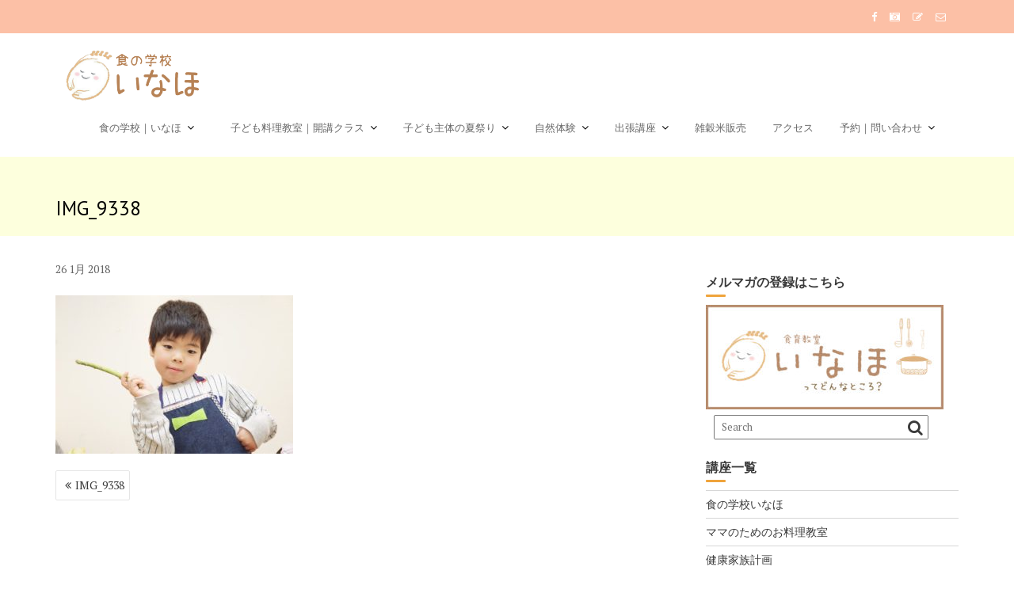

--- FILE ---
content_type: text/html; charset=UTF-8
request_url: https://inaho-shokuiku.com/img_9338/
body_size: 12935
content:
<!DOCTYPE html><html dir="ltr" lang="ja"
	prefix="og: https://ogp.me/ns#" >
        	<head>

		        <meta charset="UTF-8">
        <meta name="viewport" content="width=device-width, initial-scale=1">
        <link rel="profile" href="//gmpg.org/xfn/11">
        <link rel="pingback" href="https://inaho-shokuiku.com/xmlrpc.php">
        	<style>img:is([sizes="auto" i], [sizes^="auto," i]) { contain-intrinsic-size: 3000px 1500px }</style>
	
		<!-- All in One SEO 4.3.8 - aioseo.com -->
		<meta name="robots" content="max-image-preview:large" />
		<link rel="canonical" href="https://inaho-shokuiku.com/img_9338/" />
		<meta name="generator" content="All in One SEO (AIOSEO) 4.3.8" />
		<meta property="og:locale" content="ja_JP" />
		<meta property="og:site_name" content="大阪市 西区 南堀江/こどもお料理教室 いなほ | 『食』から心と身体の健康つくり、家族の笑顔を増やす食育教室" />
		<meta property="og:type" content="article" />
		<meta property="og:title" content="IMG_9338 | 大阪市 西区 南堀江/こどもお料理教室 いなほ" />
		<meta property="og:url" content="https://inaho-shokuiku.com/img_9338/" />
		<meta property="og:image" content="https://inaho-shokuiku.com/wp-content/uploads/2024/05/shokuikuinaho.png" />
		<meta property="og:image:secure_url" content="https://inaho-shokuiku.com/wp-content/uploads/2024/05/shokuikuinaho.png" />
		<meta property="article:published_time" content="2018-01-25T15:34:22+00:00" />
		<meta property="article:modified_time" content="2018-01-25T15:34:22+00:00" />
		<meta name="twitter:card" content="summary_large_image" />
		<meta name="twitter:title" content="IMG_9338 | 大阪市 西区 南堀江/こどもお料理教室 いなほ" />
		<meta name="twitter:image" content="https://inaho-shokuiku.com/wp-content/uploads/2024/05/shokuikuinaho.png" />
		<script type="application/ld+json" class="aioseo-schema">
			{"@context":"https:\/\/schema.org","@graph":[{"@type":"BreadcrumbList","@id":"https:\/\/inaho-shokuiku.com\/img_9338\/#breadcrumblist","itemListElement":[{"@type":"ListItem","@id":"https:\/\/inaho-shokuiku.com\/#listItem","position":1,"item":{"@type":"WebPage","@id":"https:\/\/inaho-shokuiku.com\/","name":"\u30db\u30fc\u30e0","description":"\u300e\u98df\u300f\u304b\u3089\u5fc3\u3068\u8eab\u4f53\u306e\u5065\u5eb7\u3064\u304f\u308a\u3001\u5bb6\u65cf\u306e\u7b11\u9854\u3092\u5897\u3084\u3059\u98df\u80b2\u6559\u5ba4","url":"https:\/\/inaho-shokuiku.com\/"},"nextItem":"https:\/\/inaho-shokuiku.com\/img_9338\/#listItem"},{"@type":"ListItem","@id":"https:\/\/inaho-shokuiku.com\/img_9338\/#listItem","position":2,"item":{"@type":"WebPage","@id":"https:\/\/inaho-shokuiku.com\/img_9338\/","name":"IMG_9338","url":"https:\/\/inaho-shokuiku.com\/img_9338\/"},"previousItem":"https:\/\/inaho-shokuiku.com\/#listItem"}]},{"@type":"ItemPage","@id":"https:\/\/inaho-shokuiku.com\/img_9338\/#itempage","url":"https:\/\/inaho-shokuiku.com\/img_9338\/","name":"IMG_9338 | \u5927\u962a\u5e02 \u897f\u533a \u5357\u5800\u6c5f\/\u3053\u3069\u3082\u304a\u6599\u7406\u6559\u5ba4 \u3044\u306a\u307b","inLanguage":"ja","isPartOf":{"@id":"https:\/\/inaho-shokuiku.com\/#website"},"breadcrumb":{"@id":"https:\/\/inaho-shokuiku.com\/img_9338\/#breadcrumblist"},"author":{"@id":"https:\/\/inaho-shokuiku.com\/author\/inaho\/#author"},"creator":{"@id":"https:\/\/inaho-shokuiku.com\/author\/inaho\/#author"},"datePublished":"2018-01-25T15:34:22+09:00","dateModified":"2018-01-25T15:34:22+09:00"},{"@type":"Organization","@id":"https:\/\/inaho-shokuiku.com\/#organization","name":"\u3044\u306a\u307b\u98df\u80b2\u6559\u5ba4","url":"https:\/\/inaho-shokuiku.com\/","logo":{"@type":"ImageObject","url":"https:\/\/inaho-shokuiku.com\/wp-content\/uploads\/2024\/05\/shokuikuinaho.png","@id":"https:\/\/inaho-shokuiku.com\/#organizationLogo","width":1920,"height":800},"image":{"@id":"https:\/\/inaho-shokuiku.com\/#organizationLogo"}},{"@type":"Person","@id":"https:\/\/inaho-shokuiku.com\/author\/inaho\/#author","url":"https:\/\/inaho-shokuiku.com\/author\/inaho\/","name":"inaho","image":{"@type":"ImageObject","@id":"https:\/\/inaho-shokuiku.com\/img_9338\/#authorImage","url":"https:\/\/secure.gravatar.com\/avatar\/f899041db63a4a2fde82a85d3c0f923f13b52e594066482a1b1a2fb02100690e?s=96&d=mm&r=g","width":96,"height":96,"caption":"inaho"}},{"@type":"WebSite","@id":"https:\/\/inaho-shokuiku.com\/#website","url":"https:\/\/inaho-shokuiku.com\/","name":"\u5927\u962a\u5e02 \u897f\u533a \u5357\u5800\u6c5f\/\u3053\u3069\u3082\u304a\u6599\u7406\u6559\u5ba4 \u3044\u306a\u307b","description":"\u300e\u98df\u300f\u304b\u3089\u5fc3\u3068\u8eab\u4f53\u306e\u5065\u5eb7\u3064\u304f\u308a\u3001\u5bb6\u65cf\u306e\u7b11\u9854\u3092\u5897\u3084\u3059\u98df\u80b2\u6559\u5ba4","inLanguage":"ja","publisher":{"@id":"https:\/\/inaho-shokuiku.com\/#organization"}}]}
		</script>
		<!-- All in One SEO -->


	<!-- This site is optimized with the Yoast SEO plugin v20.3 - https://yoast.com/wordpress/plugins/seo/ -->
	<title>IMG_9338 | 大阪市 西区 南堀江/こどもお料理教室 いなほ</title>
	<link rel="canonical" href="https://inaho-shokuiku.com/img_9338/" />
	<meta property="og:locale" content="ja_JP" />
	<meta property="og:type" content="article" />
	<meta property="og:title" content="IMG_9338 - 大阪市 西区 南堀江/こどもお料理教室 いなほ" />
	<meta property="og:url" content="https://inaho-shokuiku.com/img_9338/" />
	<meta property="og:site_name" content="大阪市 西区 南堀江/こどもお料理教室 いなほ" />
	<meta property="og:image" content="https://inaho-shokuiku.com/img_9338" />
	<meta property="og:image:width" content="1280" />
	<meta property="og:image:height" content="854" />
	<meta property="og:image:type" content="image/jpeg" />
	<meta name="twitter:card" content="summary_large_image" />
	<script type="application/ld+json" class="yoast-schema-graph">{"@context":"https://schema.org","@graph":[{"@type":"WebPage","@id":"https://inaho-shokuiku.com/img_9338/","url":"https://inaho-shokuiku.com/img_9338/","name":"IMG_9338 - 大阪市 西区 南堀江/こどもお料理教室 いなほ","isPartOf":{"@id":"https://inaho-shokuiku.com/#website"},"primaryImageOfPage":{"@id":"https://inaho-shokuiku.com/img_9338/#primaryimage"},"image":{"@id":"https://inaho-shokuiku.com/img_9338/#primaryimage"},"thumbnailUrl":"https://inaho-shokuiku.com/wp-content/uploads/2018/01/IMG_9338.jpg","datePublished":"2018-01-25T15:34:22+00:00","dateModified":"2018-01-25T15:34:22+00:00","breadcrumb":{"@id":"https://inaho-shokuiku.com/img_9338/#breadcrumb"},"inLanguage":"ja","potentialAction":[{"@type":"ReadAction","target":["https://inaho-shokuiku.com/img_9338/"]}]},{"@type":"ImageObject","inLanguage":"ja","@id":"https://inaho-shokuiku.com/img_9338/#primaryimage","url":"https://inaho-shokuiku.com/wp-content/uploads/2018/01/IMG_9338.jpg","contentUrl":"https://inaho-shokuiku.com/wp-content/uploads/2018/01/IMG_9338.jpg","width":1280,"height":854},{"@type":"BreadcrumbList","@id":"https://inaho-shokuiku.com/img_9338/#breadcrumb","itemListElement":[{"@type":"ListItem","position":1,"name":"ホーム","item":"https://inaho-shokuiku.com/"},{"@type":"ListItem","position":2,"name":"IMG_9338"}]},{"@type":"WebSite","@id":"https://inaho-shokuiku.com/#website","url":"https://inaho-shokuiku.com/","name":"大阪市 西区 南堀江/こどもお料理教室 いなほ","description":"『食』から心と身体の健康つくり、家族の笑顔を増やす食育教室","publisher":{"@id":"https://inaho-shokuiku.com/#organization"},"potentialAction":[{"@type":"SearchAction","target":{"@type":"EntryPoint","urlTemplate":"https://inaho-shokuiku.com/?s={search_term_string}"},"query-input":"required name=search_term_string"}],"inLanguage":"ja"},{"@type":"Organization","@id":"https://inaho-shokuiku.com/#organization","name":"大阪市 西区 南堀江/こどもお料理教室 いなほ","url":"https://inaho-shokuiku.com/","logo":{"@type":"ImageObject","inLanguage":"ja","@id":"https://inaho-shokuiku.com/#/schema/logo/image/","url":"https://inaho-shokuiku.com/wp-content/uploads/2024/05/shokuikuinaho.png","contentUrl":"https://inaho-shokuiku.com/wp-content/uploads/2024/05/shokuikuinaho.png","width":1920,"height":800,"caption":"大阪市 西区 南堀江/こどもお料理教室 いなほ"},"image":{"@id":"https://inaho-shokuiku.com/#/schema/logo/image/"}}]}</script>
	<!-- / Yoast SEO plugin. -->


<link rel='dns-prefetch' href='//fonts.googleapis.com' />
<link rel="alternate" type="application/rss+xml" title="大阪市 西区 南堀江/こどもお料理教室 いなほ &raquo; フィード" href="https://inaho-shokuiku.com/feed/" />
<script type="text/javascript">
/* <![CDATA[ */
window._wpemojiSettings = {"baseUrl":"https:\/\/s.w.org\/images\/core\/emoji\/16.0.1\/72x72\/","ext":".png","svgUrl":"https:\/\/s.w.org\/images\/core\/emoji\/16.0.1\/svg\/","svgExt":".svg","source":{"concatemoji":"https:\/\/inaho-shokuiku.com\/wp-includes\/js\/wp-emoji-release.min.js?ver=6.8.3"}};
/*! This file is auto-generated */
!function(s,n){var o,i,e;function c(e){try{var t={supportTests:e,timestamp:(new Date).valueOf()};sessionStorage.setItem(o,JSON.stringify(t))}catch(e){}}function p(e,t,n){e.clearRect(0,0,e.canvas.width,e.canvas.height),e.fillText(t,0,0);var t=new Uint32Array(e.getImageData(0,0,e.canvas.width,e.canvas.height).data),a=(e.clearRect(0,0,e.canvas.width,e.canvas.height),e.fillText(n,0,0),new Uint32Array(e.getImageData(0,0,e.canvas.width,e.canvas.height).data));return t.every(function(e,t){return e===a[t]})}function u(e,t){e.clearRect(0,0,e.canvas.width,e.canvas.height),e.fillText(t,0,0);for(var n=e.getImageData(16,16,1,1),a=0;a<n.data.length;a++)if(0!==n.data[a])return!1;return!0}function f(e,t,n,a){switch(t){case"flag":return n(e,"\ud83c\udff3\ufe0f\u200d\u26a7\ufe0f","\ud83c\udff3\ufe0f\u200b\u26a7\ufe0f")?!1:!n(e,"\ud83c\udde8\ud83c\uddf6","\ud83c\udde8\u200b\ud83c\uddf6")&&!n(e,"\ud83c\udff4\udb40\udc67\udb40\udc62\udb40\udc65\udb40\udc6e\udb40\udc67\udb40\udc7f","\ud83c\udff4\u200b\udb40\udc67\u200b\udb40\udc62\u200b\udb40\udc65\u200b\udb40\udc6e\u200b\udb40\udc67\u200b\udb40\udc7f");case"emoji":return!a(e,"\ud83e\udedf")}return!1}function g(e,t,n,a){var r="undefined"!=typeof WorkerGlobalScope&&self instanceof WorkerGlobalScope?new OffscreenCanvas(300,150):s.createElement("canvas"),o=r.getContext("2d",{willReadFrequently:!0}),i=(o.textBaseline="top",o.font="600 32px Arial",{});return e.forEach(function(e){i[e]=t(o,e,n,a)}),i}function t(e){var t=s.createElement("script");t.src=e,t.defer=!0,s.head.appendChild(t)}"undefined"!=typeof Promise&&(o="wpEmojiSettingsSupports",i=["flag","emoji"],n.supports={everything:!0,everythingExceptFlag:!0},e=new Promise(function(e){s.addEventListener("DOMContentLoaded",e,{once:!0})}),new Promise(function(t){var n=function(){try{var e=JSON.parse(sessionStorage.getItem(o));if("object"==typeof e&&"number"==typeof e.timestamp&&(new Date).valueOf()<e.timestamp+604800&&"object"==typeof e.supportTests)return e.supportTests}catch(e){}return null}();if(!n){if("undefined"!=typeof Worker&&"undefined"!=typeof OffscreenCanvas&&"undefined"!=typeof URL&&URL.createObjectURL&&"undefined"!=typeof Blob)try{var e="postMessage("+g.toString()+"("+[JSON.stringify(i),f.toString(),p.toString(),u.toString()].join(",")+"));",a=new Blob([e],{type:"text/javascript"}),r=new Worker(URL.createObjectURL(a),{name:"wpTestEmojiSupports"});return void(r.onmessage=function(e){c(n=e.data),r.terminate(),t(n)})}catch(e){}c(n=g(i,f,p,u))}t(n)}).then(function(e){for(var t in e)n.supports[t]=e[t],n.supports.everything=n.supports.everything&&n.supports[t],"flag"!==t&&(n.supports.everythingExceptFlag=n.supports.everythingExceptFlag&&n.supports[t]);n.supports.everythingExceptFlag=n.supports.everythingExceptFlag&&!n.supports.flag,n.DOMReady=!1,n.readyCallback=function(){n.DOMReady=!0}}).then(function(){return e}).then(function(){var e;n.supports.everything||(n.readyCallback(),(e=n.source||{}).concatemoji?t(e.concatemoji):e.wpemoji&&e.twemoji&&(t(e.twemoji),t(e.wpemoji)))}))}((window,document),window._wpemojiSettings);
/* ]]> */
</script>
<style id='wp-emoji-styles-inline-css' type='text/css'>

	img.wp-smiley, img.emoji {
		display: inline !important;
		border: none !important;
		box-shadow: none !important;
		height: 1em !important;
		width: 1em !important;
		margin: 0 0.07em !important;
		vertical-align: -0.1em !important;
		background: none !important;
		padding: 0 !important;
	}
</style>
<link rel='stylesheet' id='wp-block-library-css' href='https://inaho-shokuiku.com/wp-includes/css/dist/block-library/style.min.css?ver=6.8.3' type='text/css' media='all' />
<style id='wp-block-library-theme-inline-css' type='text/css'>
.wp-block-audio :where(figcaption){color:#555;font-size:13px;text-align:center}.is-dark-theme .wp-block-audio :where(figcaption){color:#ffffffa6}.wp-block-audio{margin:0 0 1em}.wp-block-code{border:1px solid #ccc;border-radius:4px;font-family:Menlo,Consolas,monaco,monospace;padding:.8em 1em}.wp-block-embed :where(figcaption){color:#555;font-size:13px;text-align:center}.is-dark-theme .wp-block-embed :where(figcaption){color:#ffffffa6}.wp-block-embed{margin:0 0 1em}.blocks-gallery-caption{color:#555;font-size:13px;text-align:center}.is-dark-theme .blocks-gallery-caption{color:#ffffffa6}:root :where(.wp-block-image figcaption){color:#555;font-size:13px;text-align:center}.is-dark-theme :root :where(.wp-block-image figcaption){color:#ffffffa6}.wp-block-image{margin:0 0 1em}.wp-block-pullquote{border-bottom:4px solid;border-top:4px solid;color:currentColor;margin-bottom:1.75em}.wp-block-pullquote cite,.wp-block-pullquote footer,.wp-block-pullquote__citation{color:currentColor;font-size:.8125em;font-style:normal;text-transform:uppercase}.wp-block-quote{border-left:.25em solid;margin:0 0 1.75em;padding-left:1em}.wp-block-quote cite,.wp-block-quote footer{color:currentColor;font-size:.8125em;font-style:normal;position:relative}.wp-block-quote:where(.has-text-align-right){border-left:none;border-right:.25em solid;padding-left:0;padding-right:1em}.wp-block-quote:where(.has-text-align-center){border:none;padding-left:0}.wp-block-quote.is-large,.wp-block-quote.is-style-large,.wp-block-quote:where(.is-style-plain){border:none}.wp-block-search .wp-block-search__label{font-weight:700}.wp-block-search__button{border:1px solid #ccc;padding:.375em .625em}:where(.wp-block-group.has-background){padding:1.25em 2.375em}.wp-block-separator.has-css-opacity{opacity:.4}.wp-block-separator{border:none;border-bottom:2px solid;margin-left:auto;margin-right:auto}.wp-block-separator.has-alpha-channel-opacity{opacity:1}.wp-block-separator:not(.is-style-wide):not(.is-style-dots){width:100px}.wp-block-separator.has-background:not(.is-style-dots){border-bottom:none;height:1px}.wp-block-separator.has-background:not(.is-style-wide):not(.is-style-dots){height:2px}.wp-block-table{margin:0 0 1em}.wp-block-table td,.wp-block-table th{word-break:normal}.wp-block-table :where(figcaption){color:#555;font-size:13px;text-align:center}.is-dark-theme .wp-block-table :where(figcaption){color:#ffffffa6}.wp-block-video :where(figcaption){color:#555;font-size:13px;text-align:center}.is-dark-theme .wp-block-video :where(figcaption){color:#ffffffa6}.wp-block-video{margin:0 0 1em}:root :where(.wp-block-template-part.has-background){margin-bottom:0;margin-top:0;padding:1.25em 2.375em}
</style>
<style id='classic-theme-styles-inline-css' type='text/css'>
/*! This file is auto-generated */
.wp-block-button__link{color:#fff;background-color:#32373c;border-radius:9999px;box-shadow:none;text-decoration:none;padding:calc(.667em + 2px) calc(1.333em + 2px);font-size:1.125em}.wp-block-file__button{background:#32373c;color:#fff;text-decoration:none}
</style>
<link rel='stylesheet' id='qligg-swiper-css' href='https://inaho-shokuiku.com/wp-content/plugins/insta-gallery/assets/frontend/swiper/swiper.min.css?ver=4.0.9' type='text/css' media='all' />
<link rel='stylesheet' id='qligg-frontend-css' href='https://inaho-shokuiku.com/wp-content/plugins/insta-gallery/build/frontend/css/style.css?ver=4.0.9' type='text/css' media='all' />
<link rel='stylesheet' id='buttons-css' href='https://inaho-shokuiku.com/wp-includes/css/buttons.min.css?ver=6.8.3' type='text/css' media='all' />
<link rel='stylesheet' id='dashicons-css' href='https://inaho-shokuiku.com/wp-includes/css/dashicons.min.css?ver=6.8.3' type='text/css' media='all' />
<link rel='stylesheet' id='mediaelement-css' href='https://inaho-shokuiku.com/wp-includes/js/mediaelement/mediaelementplayer-legacy.min.css?ver=4.2.17' type='text/css' media='all' />
<link rel='stylesheet' id='wp-mediaelement-css' href='https://inaho-shokuiku.com/wp-includes/js/mediaelement/wp-mediaelement.min.css?ver=6.8.3' type='text/css' media='all' />
<link rel='stylesheet' id='media-views-css' href='https://inaho-shokuiku.com/wp-includes/css/media-views.min.css?ver=6.8.3' type='text/css' media='all' />
<link rel='stylesheet' id='wp-components-css' href='https://inaho-shokuiku.com/wp-includes/css/dist/components/style.min.css?ver=6.8.3' type='text/css' media='all' />
<link rel='stylesheet' id='wp-preferences-css' href='https://inaho-shokuiku.com/wp-includes/css/dist/preferences/style.min.css?ver=6.8.3' type='text/css' media='all' />
<link rel='stylesheet' id='wp-block-editor-css' href='https://inaho-shokuiku.com/wp-includes/css/dist/block-editor/style.min.css?ver=6.8.3' type='text/css' media='all' />
<link rel='stylesheet' id='wp-reusable-blocks-css' href='https://inaho-shokuiku.com/wp-includes/css/dist/reusable-blocks/style.min.css?ver=6.8.3' type='text/css' media='all' />
<link rel='stylesheet' id='wp-patterns-css' href='https://inaho-shokuiku.com/wp-includes/css/dist/patterns/style.min.css?ver=6.8.3' type='text/css' media='all' />
<link rel='stylesheet' id='wp-editor-css' href='https://inaho-shokuiku.com/wp-includes/css/dist/editor/style.min.css?ver=6.8.3' type='text/css' media='all' />
<link rel='stylesheet' id='qligg-backend-css' href='https://inaho-shokuiku.com/wp-content/plugins/insta-gallery/build/backend/css/style.css?ver=4.0.9' type='text/css' media='all' />
<style id='global-styles-inline-css' type='text/css'>
:root{--wp--preset--aspect-ratio--square: 1;--wp--preset--aspect-ratio--4-3: 4/3;--wp--preset--aspect-ratio--3-4: 3/4;--wp--preset--aspect-ratio--3-2: 3/2;--wp--preset--aspect-ratio--2-3: 2/3;--wp--preset--aspect-ratio--16-9: 16/9;--wp--preset--aspect-ratio--9-16: 9/16;--wp--preset--color--black: #000000;--wp--preset--color--cyan-bluish-gray: #abb8c3;--wp--preset--color--white: #ffffff;--wp--preset--color--pale-pink: #f78da7;--wp--preset--color--vivid-red: #cf2e2e;--wp--preset--color--luminous-vivid-orange: #ff6900;--wp--preset--color--luminous-vivid-amber: #fcb900;--wp--preset--color--light-green-cyan: #7bdcb5;--wp--preset--color--vivid-green-cyan: #00d084;--wp--preset--color--pale-cyan-blue: #8ed1fc;--wp--preset--color--vivid-cyan-blue: #0693e3;--wp--preset--color--vivid-purple: #9b51e0;--wp--preset--gradient--vivid-cyan-blue-to-vivid-purple: linear-gradient(135deg,rgba(6,147,227,1) 0%,rgb(155,81,224) 100%);--wp--preset--gradient--light-green-cyan-to-vivid-green-cyan: linear-gradient(135deg,rgb(122,220,180) 0%,rgb(0,208,130) 100%);--wp--preset--gradient--luminous-vivid-amber-to-luminous-vivid-orange: linear-gradient(135deg,rgba(252,185,0,1) 0%,rgba(255,105,0,1) 100%);--wp--preset--gradient--luminous-vivid-orange-to-vivid-red: linear-gradient(135deg,rgba(255,105,0,1) 0%,rgb(207,46,46) 100%);--wp--preset--gradient--very-light-gray-to-cyan-bluish-gray: linear-gradient(135deg,rgb(238,238,238) 0%,rgb(169,184,195) 100%);--wp--preset--gradient--cool-to-warm-spectrum: linear-gradient(135deg,rgb(74,234,220) 0%,rgb(151,120,209) 20%,rgb(207,42,186) 40%,rgb(238,44,130) 60%,rgb(251,105,98) 80%,rgb(254,248,76) 100%);--wp--preset--gradient--blush-light-purple: linear-gradient(135deg,rgb(255,206,236) 0%,rgb(152,150,240) 100%);--wp--preset--gradient--blush-bordeaux: linear-gradient(135deg,rgb(254,205,165) 0%,rgb(254,45,45) 50%,rgb(107,0,62) 100%);--wp--preset--gradient--luminous-dusk: linear-gradient(135deg,rgb(255,203,112) 0%,rgb(199,81,192) 50%,rgb(65,88,208) 100%);--wp--preset--gradient--pale-ocean: linear-gradient(135deg,rgb(255,245,203) 0%,rgb(182,227,212) 50%,rgb(51,167,181) 100%);--wp--preset--gradient--electric-grass: linear-gradient(135deg,rgb(202,248,128) 0%,rgb(113,206,126) 100%);--wp--preset--gradient--midnight: linear-gradient(135deg,rgb(2,3,129) 0%,rgb(40,116,252) 100%);--wp--preset--font-size--small: 13px;--wp--preset--font-size--medium: 20px;--wp--preset--font-size--large: 36px;--wp--preset--font-size--x-large: 42px;--wp--preset--spacing--20: 0.44rem;--wp--preset--spacing--30: 0.67rem;--wp--preset--spacing--40: 1rem;--wp--preset--spacing--50: 1.5rem;--wp--preset--spacing--60: 2.25rem;--wp--preset--spacing--70: 3.38rem;--wp--preset--spacing--80: 5.06rem;--wp--preset--shadow--natural: 6px 6px 9px rgba(0, 0, 0, 0.2);--wp--preset--shadow--deep: 12px 12px 50px rgba(0, 0, 0, 0.4);--wp--preset--shadow--sharp: 6px 6px 0px rgba(0, 0, 0, 0.2);--wp--preset--shadow--outlined: 6px 6px 0px -3px rgba(255, 255, 255, 1), 6px 6px rgba(0, 0, 0, 1);--wp--preset--shadow--crisp: 6px 6px 0px rgba(0, 0, 0, 1);}:where(.is-layout-flex){gap: 0.5em;}:where(.is-layout-grid){gap: 0.5em;}body .is-layout-flex{display: flex;}.is-layout-flex{flex-wrap: wrap;align-items: center;}.is-layout-flex > :is(*, div){margin: 0;}body .is-layout-grid{display: grid;}.is-layout-grid > :is(*, div){margin: 0;}:where(.wp-block-columns.is-layout-flex){gap: 2em;}:where(.wp-block-columns.is-layout-grid){gap: 2em;}:where(.wp-block-post-template.is-layout-flex){gap: 1.25em;}:where(.wp-block-post-template.is-layout-grid){gap: 1.25em;}.has-black-color{color: var(--wp--preset--color--black) !important;}.has-cyan-bluish-gray-color{color: var(--wp--preset--color--cyan-bluish-gray) !important;}.has-white-color{color: var(--wp--preset--color--white) !important;}.has-pale-pink-color{color: var(--wp--preset--color--pale-pink) !important;}.has-vivid-red-color{color: var(--wp--preset--color--vivid-red) !important;}.has-luminous-vivid-orange-color{color: var(--wp--preset--color--luminous-vivid-orange) !important;}.has-luminous-vivid-amber-color{color: var(--wp--preset--color--luminous-vivid-amber) !important;}.has-light-green-cyan-color{color: var(--wp--preset--color--light-green-cyan) !important;}.has-vivid-green-cyan-color{color: var(--wp--preset--color--vivid-green-cyan) !important;}.has-pale-cyan-blue-color{color: var(--wp--preset--color--pale-cyan-blue) !important;}.has-vivid-cyan-blue-color{color: var(--wp--preset--color--vivid-cyan-blue) !important;}.has-vivid-purple-color{color: var(--wp--preset--color--vivid-purple) !important;}.has-black-background-color{background-color: var(--wp--preset--color--black) !important;}.has-cyan-bluish-gray-background-color{background-color: var(--wp--preset--color--cyan-bluish-gray) !important;}.has-white-background-color{background-color: var(--wp--preset--color--white) !important;}.has-pale-pink-background-color{background-color: var(--wp--preset--color--pale-pink) !important;}.has-vivid-red-background-color{background-color: var(--wp--preset--color--vivid-red) !important;}.has-luminous-vivid-orange-background-color{background-color: var(--wp--preset--color--luminous-vivid-orange) !important;}.has-luminous-vivid-amber-background-color{background-color: var(--wp--preset--color--luminous-vivid-amber) !important;}.has-light-green-cyan-background-color{background-color: var(--wp--preset--color--light-green-cyan) !important;}.has-vivid-green-cyan-background-color{background-color: var(--wp--preset--color--vivid-green-cyan) !important;}.has-pale-cyan-blue-background-color{background-color: var(--wp--preset--color--pale-cyan-blue) !important;}.has-vivid-cyan-blue-background-color{background-color: var(--wp--preset--color--vivid-cyan-blue) !important;}.has-vivid-purple-background-color{background-color: var(--wp--preset--color--vivid-purple) !important;}.has-black-border-color{border-color: var(--wp--preset--color--black) !important;}.has-cyan-bluish-gray-border-color{border-color: var(--wp--preset--color--cyan-bluish-gray) !important;}.has-white-border-color{border-color: var(--wp--preset--color--white) !important;}.has-pale-pink-border-color{border-color: var(--wp--preset--color--pale-pink) !important;}.has-vivid-red-border-color{border-color: var(--wp--preset--color--vivid-red) !important;}.has-luminous-vivid-orange-border-color{border-color: var(--wp--preset--color--luminous-vivid-orange) !important;}.has-luminous-vivid-amber-border-color{border-color: var(--wp--preset--color--luminous-vivid-amber) !important;}.has-light-green-cyan-border-color{border-color: var(--wp--preset--color--light-green-cyan) !important;}.has-vivid-green-cyan-border-color{border-color: var(--wp--preset--color--vivid-green-cyan) !important;}.has-pale-cyan-blue-border-color{border-color: var(--wp--preset--color--pale-cyan-blue) !important;}.has-vivid-cyan-blue-border-color{border-color: var(--wp--preset--color--vivid-cyan-blue) !important;}.has-vivid-purple-border-color{border-color: var(--wp--preset--color--vivid-purple) !important;}.has-vivid-cyan-blue-to-vivid-purple-gradient-background{background: var(--wp--preset--gradient--vivid-cyan-blue-to-vivid-purple) !important;}.has-light-green-cyan-to-vivid-green-cyan-gradient-background{background: var(--wp--preset--gradient--light-green-cyan-to-vivid-green-cyan) !important;}.has-luminous-vivid-amber-to-luminous-vivid-orange-gradient-background{background: var(--wp--preset--gradient--luminous-vivid-amber-to-luminous-vivid-orange) !important;}.has-luminous-vivid-orange-to-vivid-red-gradient-background{background: var(--wp--preset--gradient--luminous-vivid-orange-to-vivid-red) !important;}.has-very-light-gray-to-cyan-bluish-gray-gradient-background{background: var(--wp--preset--gradient--very-light-gray-to-cyan-bluish-gray) !important;}.has-cool-to-warm-spectrum-gradient-background{background: var(--wp--preset--gradient--cool-to-warm-spectrum) !important;}.has-blush-light-purple-gradient-background{background: var(--wp--preset--gradient--blush-light-purple) !important;}.has-blush-bordeaux-gradient-background{background: var(--wp--preset--gradient--blush-bordeaux) !important;}.has-luminous-dusk-gradient-background{background: var(--wp--preset--gradient--luminous-dusk) !important;}.has-pale-ocean-gradient-background{background: var(--wp--preset--gradient--pale-ocean) !important;}.has-electric-grass-gradient-background{background: var(--wp--preset--gradient--electric-grass) !important;}.has-midnight-gradient-background{background: var(--wp--preset--gradient--midnight) !important;}.has-small-font-size{font-size: var(--wp--preset--font-size--small) !important;}.has-medium-font-size{font-size: var(--wp--preset--font-size--medium) !important;}.has-large-font-size{font-size: var(--wp--preset--font-size--large) !important;}.has-x-large-font-size{font-size: var(--wp--preset--font-size--x-large) !important;}
:where(.wp-block-post-template.is-layout-flex){gap: 1.25em;}:where(.wp-block-post-template.is-layout-grid){gap: 1.25em;}
:where(.wp-block-columns.is-layout-flex){gap: 2em;}:where(.wp-block-columns.is-layout-grid){gap: 2em;}
:root :where(.wp-block-pullquote){font-size: 1.5em;line-height: 1.6;}
</style>
<link rel='stylesheet' id='contact-form-7-css' href='https://inaho-shokuiku.com/wp-content/plugins/contact-form-7/includes/css/styles.css?ver=5.7.7' type='text/css' media='all' />
<link rel='stylesheet' id='medical-circle-googleapis-css' href='//fonts.googleapis.com/css?family=PT+Sans:400,700|PT+Serif:400,700' type='text/css' media='all' />
<link rel='stylesheet' id='bootstrap-css' href='https://inaho-shokuiku.com/wp-content/themes/medical-circle/assets/library/bootstrap/css/bootstrap.min.css?ver=3.3.6' type='text/css' media='all' />
<link rel='stylesheet' id='font-awesome-css' href='https://inaho-shokuiku.com/wp-content/themes/medical-circle/assets/library/Font-Awesome/css/font-awesome.min.css?ver=4.5.0' type='text/css' media='all' />
<link rel='stylesheet' id='slick-css' href='https://inaho-shokuiku.com/wp-content/themes/medical-circle/assets/library/slick/slick.css?ver=1.3.3' type='text/css' media='all' />
<link rel='stylesheet' id='magnific-popup-css' href='https://inaho-shokuiku.com/wp-content/themes/medical-circle/assets/library/magnific-popup/magnific-popup.css?ver=1.1.0' type='text/css' media='all' />
<link rel='stylesheet' id='medical-circle-style-css' href='https://inaho-shokuiku.com/wp-content/themes/medical-circle/style.css?ver=6.8.3' type='text/css' media='all' />
<style id='medical-circle-style-inline-css' type='text/css'>

              .inner-main-title {
                background-image:url('');
                background-repeat:no-repeat;
                background-size:cover;
                background-attachment:fixed;
                background-position: center; 
                height: 100px;
            }
            .top-header,
            article.post .entry-header .year,
            .wpcf7-form input.wpcf7-submit ::before ,
            .btn-primary::before {
                background-color: #fcc0a6;
            }
            .site-footer{
                background-color: #ef7f9d;
            }
            .copy-right{
                background-color: #ffd7c9;
            }
	        .site-title,
	        .site-title a,
	        .site-description,
	        .site-description a,
            a:hover,
            a:active,
            a:focus,
            .widget li a:hover,
            .posted-on a:hover,
            .author.vcard a:hover,
            .cat-links a:hover,
            .comments-link a:hover,
            .edit-link a:hover,
            .tags-links a:hover,
            .byline a:hover,
            .main-navigation .acme-normal-page .current_page_item a,
            .main-navigation .acme-normal-page .current-menu-item a,
            .main-navigation .active a,
            .main-navigation .navbar-nav >li a:hover,
            .team-item h3 a:hover,
            .news-notice-content .news-content a:hover,
            .single-item .fa,
            .department-title-wrapper .department-title.active a,
			.department-title-wrapper .department-title.active a i,
			.department-title-wrapper .department-title:hover a,
			 .at-social .socials li a{
                color: #efa43b;
            }
            .navbar .navbar-toggle:hover,
            .main-navigation .current_page_ancestor > a:before,
            .comment-form .form-submit input,
            .btn-primary,
            .line > span,
            .wpcf7-form input.wpcf7-submit,
            .wpcf7-form input.wpcf7-submit:hover,
            i.slick-arrow:hover,
            article.post .entry-header,
            .sm-up-container,
            .btn-primary.btn-reverse:before,
            #at-shortcode-bootstrap-modal .modal-header{
                background-color: #efa43b;
                color:#fff;
            }
            .blog article.sticky{
                border: 2px solid #efa43b;
            }
</style>
<link rel='stylesheet' id='medical-circle-block-front-styles-css' href='https://inaho-shokuiku.com/wp-content/themes/medical-circle/acmethemes/gutenberg/gutenberg-front.css?ver=1.0' type='text/css' media='all' />
<script type="text/javascript" src="https://inaho-shokuiku.com/wp-includes/js/jquery/jquery.min.js?ver=3.7.1" id="jquery-core-js"></script>
<script type="text/javascript" src="https://inaho-shokuiku.com/wp-includes/js/jquery/jquery-migrate.min.js?ver=3.4.1" id="jquery-migrate-js"></script>
<!--[if lt IE 9]>
<script type="text/javascript" src="https://inaho-shokuiku.com/wp-content/themes/medical-circle/assets/library/html5shiv/html5shiv.min.js?ver=3.7.3" id="html5-js"></script>
<![endif]-->
<!--[if lt IE 9]>
<script type="text/javascript" src="https://inaho-shokuiku.com/wp-content/themes/medical-circle/assets/library/respond/respond.min.js?ver=1.1.2" id="respond-js"></script>
<![endif]-->
<link rel="https://api.w.org/" href="https://inaho-shokuiku.com/wp-json/" /><link rel="alternate" title="JSON" type="application/json" href="https://inaho-shokuiku.com/wp-json/wp/v2/media/77" /><link rel="EditURI" type="application/rsd+xml" title="RSD" href="https://inaho-shokuiku.com/xmlrpc.php?rsd" />
<meta name="generator" content="WordPress 6.8.3" />
<link rel='shortlink' href='https://inaho-shokuiku.com/?p=77' />
<link rel="alternate" title="oEmbed (JSON)" type="application/json+oembed" href="https://inaho-shokuiku.com/wp-json/oembed/1.0/embed?url=https%3A%2F%2Finaho-shokuiku.com%2Fimg_9338%2F" />
<link rel="alternate" title="oEmbed (XML)" type="text/xml+oembed" href="https://inaho-shokuiku.com/wp-json/oembed/1.0/embed?url=https%3A%2F%2Finaho-shokuiku.com%2Fimg_9338%2F&#038;format=xml" />
		<style type="text/css" id="wp-custom-css">
			
.site-description, .site-description a {
    margin: 0;
    font-size: 14px;
    font-family: sans-serif;}

main-navigation ul ul a {
    font-size: 12px;}


.main-navigation a {
    color: #666;
    display: block;
    padding: 10px 15px;
    text-decoration: none;
    font-size: 13px;
    font-weight: 400;
font-family: sans-serif;}

.main-navigation ul ul a {
    font-size: 11px;
    padding: 5px 9px;
    width: 200px;
font-family: futura;}
.at-navbar .featured-button {
    float: right;
    padding: 7px 12px;
    margin-top: 7px;
    font-family: sans-serif;}

.at-display-inline-block {
    display: none;}

figure.single-thumb.single-thumb-full
{
	display:none;
}
h4 {
    font-size: 1.3em;
    border-left: #ff8876 solid 5px;
    padding: 10px 15px;
}
.feature-column {
    margin-top: 50px;
}
.custom-logo{
	width: 200px;}

.feature-col-item p {
    font-size: 13px;
    color: #000;
   	font-family: sans-serif;
}

.feature-col-item h3 a, .feature-col-item i {
    color: #1d1c1c;
    display: none;
}

.inner-main-title .entry-title, .inner-main-title .page-title {
    color: #000;
    font-size: 25px;
    font-weight: 400;
    margin-top: 0;
	}
	
	.inner-main-title {
    position: relative;
    width: 100%;
    background-size: cover;
    background-color: #fdffdd;
    overflow: hidden;
			}
		
		.navbar .navbar-toggle {
    background-color: #ff8890;
				}

.box2 {
    padding: 0.5em 1em;
    margin: 2em 0;
    font-weight: ;
    color: #000;/*文字色*/
    background: #FFF;
    border: solid 3px #ffa198;/*線*/
    border-radius: 10px;/*角の丸み*/
}
.box2 p {
    margin: 0; 
    padding: 0;
}
			</style>
		
	</head>
<body class="attachment wp-singular attachment-template-default single single-attachment postid-77 attachmentid-77 attachment-jpeg wp-custom-logo wp-theme-medical-circle acme-animate right-sidebar">

        <div class="site" id="page">
                <a class="skip-link screen-reader-text" href="#content">Skip to content</a>
                    <div class="top-header">
                <div class="container">
                    <div class="row">
                        <div class="col-sm-6 text-left">
                                                    </div>
                        <div class="col-sm-6 text-right">
                            <div class='at-first-level-nav at-display-inline-block text-right'><ul id="menu-%e4%b8%8a%e3%83%a1%e3%83%8b%e3%83%a5%e3%83%bc" class="menu"><li id="menu-item-361" class="menu-item menu-item-type-post_type menu-item-object-page menu-item-361"><a href="https://inaho-shokuiku.com/for-comoany/">企業様へ</a></li>
<li id="menu-item-705" class="menu-item menu-item-type-post_type menu-item-object-page menu-item-705"><a href="https://inaho-shokuiku.com/?page_id=554">会員様限定</a></li>
</ul></div><ul class="socials at-display-inline-block"><li><a href="https://www.facebook.com/inaho20170101/" target="_blank"><i class="fa fa-facebook"></i></a></li><li><a href="https://www.instagram.com/inahoshokuiku/" target="_blank"><i class="fa fa-camera-retro"></i></a></li><li><a href="https://ameblo.jp/megumi-178/" target="_blank"><i class="fa fa-pencil-square-o"></i></a></li><li><a href="https://page.line.me/roi6000d?openQrModal=true" target=""><i class="fa fa-envelope-o"></i></a></li></ul>                        </div>
                    </div>
                </div>
            </div>
                    <div class="navbar at-navbar  medical-circle-sticky" id="navbar" role="navigation">
            <div class="container">
                <div class="navbar-header">
                    <button type="button" class="navbar-toggle" data-toggle="collapse" data-target=".navbar-collapse"><i class="fa fa-bars"></i></button>
                    <a href="https://inaho-shokuiku.com/" class="custom-logo-link" rel="home"><img width="1920" height="800" src="https://inaho-shokuiku.com/wp-content/uploads/2024/05/shokuikuinaho.png" class="custom-logo" alt="大阪市 西区 南堀江/こどもお料理教室 いなほ" decoding="async" fetchpriority="high" srcset="https://inaho-shokuiku.com/wp-content/uploads/2024/05/shokuikuinaho.png 1920w, https://inaho-shokuiku.com/wp-content/uploads/2024/05/shokuikuinaho-300x125.png 300w, https://inaho-shokuiku.com/wp-content/uploads/2024/05/shokuikuinaho-1024x427.png 1024w, https://inaho-shokuiku.com/wp-content/uploads/2024/05/shokuikuinaho-768x320.png 768w, https://inaho-shokuiku.com/wp-content/uploads/2024/05/shokuikuinaho-1536x640.png 1536w" sizes="(max-width: 1920px) 100vw, 1920px" /></a>                </div>
                                <div class="main-navigation navbar-collapse collapse">
                    <ul id="primary-menu" class="nav navbar-nav navbar-right acme-normal-page"><li id="menu-item-107" class="menu-item menu-item-type-post_type menu-item-object-page menu-item-has-children menu-item-107"><a href="https://inaho-shokuiku.com/concept/">食の学校｜いなほ</a>
<ul class="sub-menu">
	<li id="menu-item-701" class="menu-item menu-item-type-post_type menu-item-object-page menu-item-701"><a href="https://inaho-shokuiku.com/concept/">いなほとは？</a></li>
	<li id="menu-item-1837" class="menu-item menu-item-type-post_type menu-item-object-page menu-item-1837"><a href="https://inaho-shokuiku.com/%e3%81%84%e3%81%aa%e3%81%bb%e3%81%ae%e6%95%99%e8%82%b2/">いなほの教育</a></li>
	<li id="menu-item-110" class="menu-item menu-item-type-post_type menu-item-object-page menu-item-110"><a href="https://inaho-shokuiku.com/profile/">代表挨拶</a></li>
	<li id="menu-item-2416" class="menu-item menu-item-type-custom menu-item-object-custom menu-item-2416"><a href="https://www.inaho-ikunou.com/">いなほ育脳幼児教室</a></li>
</ul>
</li>
<li id="menu-item-1521" class="menu-item menu-item-type-post_type menu-item-object-page menu-item-has-children menu-item-1521"><a href="https://inaho-shokuiku.com/hajimeteclass/">　子ども料理教室｜開講クラス</a>
<ul class="sub-menu">
	<li id="menu-item-1844" class="menu-item menu-item-type-post_type menu-item-object-page menu-item-1844"><a href="https://inaho-shokuiku.com/hajimeteclass/">▶︎2歳〜5歳｜はじめてお料理クラス</a></li>
	<li id="menu-item-1845" class="menu-item menu-item-type-post_type menu-item-object-page menu-item-1845"><a href="https://inaho-shokuiku.com/kodomoshokuiku/">▶︎3歳〜12歳｜子どもお料理クラス</a></li>
	<li id="menu-item-1848" class="menu-item menu-item-type-post_type menu-item-object-page menu-item-1848"><a href="https://inaho-shokuiku.com/stepupclass/">▶︎小学生〜｜ステップアップクラス</a></li>
	<li id="menu-item-2046" class="menu-item menu-item-type-post_type menu-item-object-page menu-item-2046"><a href="https://inaho-shokuiku.com/jirituikusei/">▶︎中学生〜｜自立育成クラス</a></li>
	<li id="menu-item-703" class="menu-item menu-item-type-post_type menu-item-object-page menu-item-703"><a href="https://inaho-shokuiku.com/event/">年間行事一覧</a></li>
	<li id="menu-item-702" class="menu-item menu-item-type-post_type menu-item-object-page menu-item-702"><a href="https://inaho-shokuiku.com/parents-voice/">保護者様の声</a></li>
</ul>
</li>
<li id="menu-item-2242" class="menu-item menu-item-type-post_type menu-item-object-page menu-item-has-children menu-item-2242"><a href="https://inaho-shokuiku.com/kodomofestival2024/">子ども主体の夏祭り</a>
<ul class="sub-menu">
	<li id="menu-item-2241" class="menu-item menu-item-type-post_type menu-item-object-page menu-item-2241"><a href="https://inaho-shokuiku.com/kodomofestival/">子ども主体の夏祭りとは？</a></li>
	<li id="menu-item-2168" class="menu-item menu-item-type-post_type menu-item-object-page menu-item-2168"><a href="https://inaho-shokuiku.com/kodomofestival2024/">子ども主体の夏祭り2024</a></li>
	<li id="menu-item-2462" class="menu-item menu-item-type-post_type menu-item-object-page menu-item-2462"><a href="https://inaho-shokuiku.com/summerevent2025/">子ども主体夏祭り2025</a></li>
</ul>
</li>
<li id="menu-item-1836" class="menu-item menu-item-type-post_type menu-item-object-page menu-item-has-children menu-item-1836"><a href="https://inaho-shokuiku.com/shizentaiken/">自然体験</a>
<ul class="sub-menu">
	<li id="menu-item-1839" class="menu-item menu-item-type-post_type menu-item-object-page menu-item-1839"><a href="https://inaho-shokuiku.com/honmonotaiken/">本物作り体験</a></li>
</ul>
</li>
<li id="menu-item-1520" class="menu-item menu-item-type-post_type menu-item-object-page menu-item-has-children menu-item-1520"><a href="https://inaho-shokuiku.com/inahoevent/">出張講座</a>
<ul class="sub-menu">
	<li id="menu-item-1838" class="menu-item menu-item-type-post_type menu-item-object-page menu-item-1838"><a href="https://inaho-shokuiku.com/inahoevent/">企業様｜出張イベント</a></li>
	<li id="menu-item-1119" class="menu-item menu-item-type-post_type menu-item-object-page menu-item-1119"><a href="https://inaho-shokuiku.com/for-comoany/">企業様｜栄養士講座</a></li>
	<li id="menu-item-708" class="menu-item menu-item-type-post_type menu-item-object-page menu-item-708"><a href="https://inaho-shokuiku.com/mommycookinglesson/">ママのための食育教室</a></li>
</ul>
</li>
<li id="menu-item-111" class="menu-item menu-item-type-post_type menu-item-object-page menu-item-111"><a href="https://inaho-shokuiku.com/zakkokumai/">雑穀米販売</a></li>
<li id="menu-item-143" class="menu-item menu-item-type-post_type menu-item-object-page menu-item-143"><a href="https://inaho-shokuiku.com/school/">アクセス</a></li>
<li id="menu-item-146" class="menu-item menu-item-type-post_type menu-item-object-page menu-item-has-children menu-item-146"><a href="https://inaho-shokuiku.com/contact/">予約｜問い合わせ</a>
<ul class="sub-menu">
	<li id="menu-item-441" class="menu-item menu-item-type-post_type menu-item-object-page menu-item-441"><a href="https://inaho-shokuiku.com/lessonpolicy/">教室規約</a></li>
</ul>
</li>
</ul>                </div><!--/.nav-collapse -->
            </div>
        </div>
        <div class="wrapper inner-main-title">
	<div class="container">
		<header class="entry-header init-animate">
			<h1 class="entry-title">IMG_9338</h1>					</header><!-- .entry-header -->
	</div>
</div>
<div id="content" class="site-content container clearfix">
		<div id="primary" class="content-area">
		<main id="main" class="site-main" role="main">
		<article id="post-77" class="init-animate post-77 attachment type-attachment status-inherit hentry">
	<div class="content-wrapper">
        <div class="image-wrap">
	                    <header class="entry-header no-image">
                <div class="entry-meta">
				<span class="day-month">
					<span class="day">
						26					</span>
					<span class="month">
						1月					</span>
				</span>
                    <span class="year">
					2018				</span>

                </div><!-- .entry-meta -->
            </header><!-- .entry-header -->
        </div>
		<div class="entry-content no-image">
			<footer class="entry-footer">
							</footer><!-- .entry-footer -->
			<p class="attachment"><a href='https://inaho-shokuiku.com/wp-content/uploads/2018/01/IMG_9338.jpg'><img decoding="async" width="300" height="200" src="https://inaho-shokuiku.com/wp-content/uploads/2018/01/IMG_9338-300x200.jpg" class="attachment-medium size-medium" alt="" srcset="https://inaho-shokuiku.com/wp-content/uploads/2018/01/IMG_9338-300x200.jpg 300w, https://inaho-shokuiku.com/wp-content/uploads/2018/01/IMG_9338-555x370.jpg 555w, https://inaho-shokuiku.com/wp-content/uploads/2018/01/IMG_9338-768x512.jpg 768w, https://inaho-shokuiku.com/wp-content/uploads/2018/01/IMG_9338-1024x683.jpg 1024w, https://inaho-shokuiku.com/wp-content/uploads/2018/01/IMG_9338.jpg 1280w" sizes="(max-width: 300px) 100vw, 300px" /></a></p>
		</div><!-- .entry-content -->
	</div>
</article><!-- #post-## -->            <div class="clearfix"></div>
			
	<nav class="navigation post-navigation" aria-label="投稿">
		<h2 class="screen-reader-text">投稿ナビゲーション</h2>
		<div class="nav-links"><div class="nav-previous"><a href="https://inaho-shokuiku.com/img_9338/" rel="prev">IMG_9338</a></div></div>
	</nav>		</main><!-- #main -->
	</div><!-- #primary -->
    <div id="secondary-right" class="at-fixed-width widget-area sidebar secondary-sidebar" role="complementary">
        <div id="sidebar-section-top" class="widget-area sidebar clearfix">
			<section id="media_image-9" class="widget widget_media_image"><h2 class="widget-title">メルマガの登録はこちら</h2><div class="line"><span></span></div><img width="300" height="132" src="https://inaho-shokuiku.com/wp-content/uploads/2018/11/inahotop10-300x132.jpg" class="image wp-image-1227  attachment-medium size-medium" alt="" style="max-width: 100%; height: auto;" decoding="async" loading="lazy" srcset="https://inaho-shokuiku.com/wp-content/uploads/2018/11/inahotop10-300x132.jpg 300w, https://inaho-shokuiku.com/wp-content/uploads/2018/11/inahotop10-768x337.jpg 768w, https://inaho-shokuiku.com/wp-content/uploads/2018/11/inahotop10-1024x449.jpg 1024w, https://inaho-shokuiku.com/wp-content/uploads/2018/11/inahotop10-555x243.jpg 555w, https://inaho-shokuiku.com/wp-content/uploads/2018/11/inahotop10.jpg 2000w" sizes="auto, (max-width: 300px) 100vw, 300px" /></section><section id="search-3" class="widget widget_search"><div class="search-block">
    <form action="https://inaho-shokuiku.com" class="searchform" id="searchform" method="get" role="search">
        <div>
            <label for="menu-search" class="screen-reader-text"></label>
                        <input type="text"  placeholder="Search"  class="menu-search" id="menu-search" name="s" value="" />
            <button class="searchsubmit fa fa-search" type="submit" id="searchsubmit"></button>
        </div>
    </form>
</div></section><section id="nav_menu-3" class="widget widget_nav_menu"><h2 class="widget-title">講座一覧</h2><div class="line"><span></span></div><div class="menu-%e8%ac%9b%e5%ba%a7-container"><ul id="menu-%e8%ac%9b%e5%ba%a7" class="menu"><li id="menu-item-571" class="menu-item menu-item-type-post_type menu-item-object-page menu-item-571"><a href="https://inaho-shokuiku.com/kodomoshokuikuschool/">食の学校いなほ</a></li>
<li id="menu-item-569" class="menu-item menu-item-type-post_type menu-item-object-page menu-item-569"><a href="https://inaho-shokuiku.com/mommycookinglesson/">ママのためのお料理教室</a></li>
<li id="menu-item-570" class="menu-item menu-item-type-post_type menu-item-object-page menu-item-570"><a href="https://inaho-shokuiku.com/?page_id=100">健康家族計画</a></li>
<li id="menu-item-1046" class="menu-item menu-item-type-post_type menu-item-object-page menu-item-1046"><a href="https://inaho-shokuiku.com/?page_id=884">管理栄養士｜ダイエットコーチング</a></li>
<li id="menu-item-572" class="menu-item menu-item-type-post_type menu-item-object-page menu-item-572"><a href="https://inaho-shokuiku.com/event/">年間行事イベント</a></li>
<li id="menu-item-574" class="menu-item menu-item-type-post_type menu-item-object-page menu-item-574"><a href="https://inaho-shokuiku.com/for-comoany/">企業様向けサービス</a></li>
</ul></div></section><section id="media_image-6" class="widget widget_media_image"><h2 class="widget-title">雑穀米販売</h2><div class="line"><span></span></div><a href="http://inaho-shokuiku.com/zakkokumai/"><img width="2000" height="877" src="https://inaho-shokuiku.com/wp-content/uploads/2018/02/inahotop9.jpg" class="image wp-image-550  attachment-full size-full" alt="" style="max-width: 100%; height: auto;" decoding="async" loading="lazy" srcset="https://inaho-shokuiku.com/wp-content/uploads/2018/02/inahotop9.jpg 2000w, https://inaho-shokuiku.com/wp-content/uploads/2018/02/inahotop9-555x243.jpg 555w, https://inaho-shokuiku.com/wp-content/uploads/2018/02/inahotop9-300x132.jpg 300w, https://inaho-shokuiku.com/wp-content/uploads/2018/02/inahotop9-768x337.jpg 768w, https://inaho-shokuiku.com/wp-content/uploads/2018/02/inahotop9-1024x449.jpg 1024w" sizes="auto, (max-width: 2000px) 100vw, 2000px" /></a></section><section id="media_image-5" class="widget widget_media_image"><h2 class="widget-title">いなほブログ</h2><div class="line"><span></span></div><a href="https://ameblo.jp/megumi-178/"><img width="1265" height="555" src="https://inaho-shokuiku.com/wp-content/uploads/2018/02/inahotop13.jpg" class="image wp-image-561  attachment-full size-full" alt="" style="max-width: 100%; height: auto;" decoding="async" loading="lazy" srcset="https://inaho-shokuiku.com/wp-content/uploads/2018/02/inahotop13.jpg 1265w, https://inaho-shokuiku.com/wp-content/uploads/2018/02/inahotop13-555x243.jpg 555w, https://inaho-shokuiku.com/wp-content/uploads/2018/02/inahotop13-300x132.jpg 300w, https://inaho-shokuiku.com/wp-content/uploads/2018/02/inahotop13-768x337.jpg 768w, https://inaho-shokuiku.com/wp-content/uploads/2018/02/inahotop13-1024x449.jpg 1024w" sizes="auto, (max-width: 1265px) 100vw, 1265px" /></a></section><section id="media_image-7" class="widget widget_media_image"><h2 class="widget-title">LINE＠登録で初回500円割引です。</h2><div class="line"><span></span></div><a href="https://line.me/R/ti/p/%40roi6000d"><img width="580" height="270" src="https://inaho-shokuiku.com/wp-content/uploads/2018/03/news_line_01_000.jpg" class="image wp-image-810  attachment-full size-full" alt="" style="max-width: 100%; height: auto;" decoding="async" loading="lazy" srcset="https://inaho-shokuiku.com/wp-content/uploads/2018/03/news_line_01_000.jpg 580w, https://inaho-shokuiku.com/wp-content/uploads/2018/03/news_line_01_000-555x258.jpg 555w, https://inaho-shokuiku.com/wp-content/uploads/2018/03/news_line_01_000-300x140.jpg 300w" sizes="auto, (max-width: 580px) 100vw, 580px" /></a></section><section id="block-2" class="widget widget_block"><h2 class="widget-title">Facebook</h2>
<div class="line"><span></span></div>
<p><iframe loading="lazy" src="https://www.facebook.com/plugins/page.php?href=https%3A%2F%2Fwww.facebook.com%2Finaho20170101%2F&amp;tabs=timeline&amp;width=340&amp;height=500&amp;small_header=false&amp;adapt_container_width=true&amp;hide_cover=false&amp;show_facepile=true&amp;appId" width="340" height="500" style="border:none;overflow:hidden" scrolling="no" frameborder="0" allowfullscreen="true" allow="autoplay; clipboard-write; encrypted-media; picture-in-picture; web-share"></iframe></p></section>        </div>
    </div>
</div><!-- #content -->
        <div class="clearfix"></div>
        <footer class="site-footer">
                        <div class="copy-right">
                <div class='container'>
                    <div class="row">
                        <div class="col-sm-6 init-animate">
                            <div class="footer-copyright text-left">
                                                                    <p class="at-display-inline-block">
                                        &copy; All right reserved 2017                                    </p>
                                <div class="site-info at-display-inline-block">Medical Circle by <a href="http://www.acmethemes.com/" rel="designer">Acme Themes</a></div><!-- .site-info -->                            </div>
                        </div>
                        <div class="col-sm-6 init-animate">
                                                    </div>
                    </div>
                </div>
                <a href="#page" class="sm-up-container"><i class="fa fa-angle-up sm-up"></i></a>
            </div>
        </footer>
            </div><!-- #page -->
    <script type="speculationrules">
{"prefetch":[{"source":"document","where":{"and":[{"href_matches":"\/*"},{"not":{"href_matches":["\/wp-*.php","\/wp-admin\/*","\/wp-content\/uploads\/*","\/wp-content\/*","\/wp-content\/plugins\/*","\/wp-content\/themes\/medical-circle\/*","\/*\\?(.+)"]}},{"not":{"selector_matches":"a[rel~=\"nofollow\"]"}},{"not":{"selector_matches":".no-prefetch, .no-prefetch a"}}]},"eagerness":"conservative"}]}
</script>
<script type="text/javascript" src="https://inaho-shokuiku.com/wp-content/plugins/insta-gallery/assets/frontend/swiper/swiper.min.js?ver=4.0.9" id="qligg-swiper-js"></script>
<script type="text/javascript" src="https://inaho-shokuiku.com/wp-includes/js/imagesloaded.min.js?ver=5.0.0" id="imagesloaded-js"></script>
<script type="text/javascript" src="https://inaho-shokuiku.com/wp-includes/js/masonry.min.js?ver=4.2.2" id="masonry-js"></script>
<script type="text/javascript" src="https://inaho-shokuiku.com/wp-content/plugins/contact-form-7/includes/swv/js/index.js?ver=5.7.7" id="swv-js"></script>
<script type="text/javascript" id="contact-form-7-js-extra">
/* <![CDATA[ */
var wpcf7 = {"api":{"root":"https:\/\/inaho-shokuiku.com\/wp-json\/","namespace":"contact-form-7\/v1"}};
/* ]]> */
</script>
<script type="text/javascript" src="https://inaho-shokuiku.com/wp-content/plugins/contact-form-7/includes/js/index.js?ver=5.7.7" id="contact-form-7-js"></script>
<script type="text/javascript" src="https://inaho-shokuiku.com/wp-content/themes/medical-circle/assets/library/slick/slick.min.js?ver=1.1.2" id="slick-js"></script>
<script type="text/javascript" src="https://inaho-shokuiku.com/wp-content/themes/medical-circle/acmethemes/core/js/skip-link-focus-fix.js?ver=20130115" id="medical-circle-skip-link-focus-fix-js"></script>
<script type="text/javascript" src="https://inaho-shokuiku.com/wp-content/themes/medical-circle/assets/library/bootstrap/js/bootstrap.min.js?ver=3.3.6" id="bootstrap-js"></script>
<script type="text/javascript" src="https://inaho-shokuiku.com/wp-content/themes/medical-circle/assets/library/wow/js/wow.min.js?ver=1.1.2" id="wow-js"></script>
<script type="text/javascript" src="https://inaho-shokuiku.com/wp-content/themes/medical-circle/assets/library/magnific-popup/jquery.magnific-popup.min.js?ver=1.1.0" id="magnific-popup-js"></script>
<script type="text/javascript" src="https://inaho-shokuiku.com/wp-content/themes/medical-circle/assets/js/medical-circle-custom.js?ver=1.0.1" id="medical-circle-custom-js"></script>
</body>
</html>